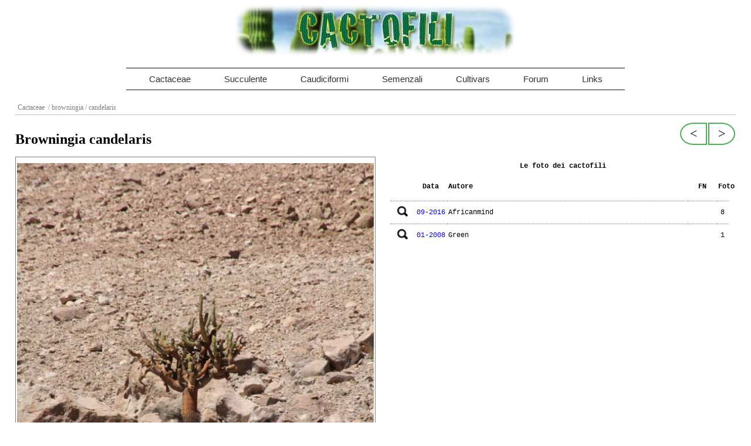

--- FILE ---
content_type: text/html; charset=UTF-8
request_url: https://www.cactofili.org/specie.asp?gen=browningia&sp=candelaris
body_size: 3760
content:

<!DOCTYPE html>

    <html xmlns="http://www.w3.org/1999/xhtml">

    <head>
    <meta name="viewport" content="width=device-width, initial-scale=1">
    <meta http-equiv="Content-Type" content="text/html; charset=utf-8" />
    <title>Browningia candelaris - Cactofili | Cactaceae</title>
    <meta name="description" content="Scheda informativa e raccolta fotografica della pianta grassa Browningia candelaris per la sezione Cactaceae." />
    <link rel="shortcut icon" href="/ico.jpg">
    <script src="https://ajax.googleapis.com/ajax/libs/jquery/1.7.0/jquery.min.js"></script>
    <link rel="stylesheet" href="/rmm/css/responsivemobilemenu.css" type="text/css">
    <script src="/rmm/js/responsivemobilemenu.js"></script>
    <link rel="stylesheet" type="text/css" href="/css/cactofili.css">

    <style>
        body{padding:0 18px}
        h2{color:black;font-size:18px;margin-bottom:5px;margin-top:24px}
        h2:nth-child(1) {margin-top: 6px}
        h3 {font-size:14px;margin:15px 0 5px 16px}
        h4 {font-family:Tahoma;margin:8px 4px 4px 16px;color:#333}
        .descr {font-family:'trebuchet ms', tahoma;width:130px;padding-top:10px;padding-right:10px}
        .testi_link{float:left}
        .titdescr {font-family:Tahoma;font-size:12px;margin-bottom:3px;margin-top:10px}

        table td {vertical-align:top}
        .post {width:100%;padding:4px}
        .post tr td:nth-child(1),.post tr th:nth-child(1){width:20px;text-align:center;padding:8px;width:42px}
        .post tr td:nth-child(2),.post tr th:nth-child(2){width:55px;text-align:center}
        .post tr td:nth-child(4),.post tr th:nth-child(4){width:50px;text-align:center}
        .post tr td:nth-child(5),.post tr th:nth-child(5){width:20px;text-align:center}
        .post img{cursor:pointer;width:18px}
        #post {border:0;padding:4px}
        .post h4 {margin-top:0}
        .post td,.post th{margin:0;padding:12px 2px;height:32px;font-family:'courier new'}
        .post td {border-top:1px dotted gray}

        #nav {float:right;max-width:150px}
        #nav img {margin-left:3px;float:right;border:0}
        .note {margin:10px 0;padding:24px 12px;text-align:justify; box-shadow:0 0 0 #dedede,-2px -2px 0px #dedede,2px -2px 3px #dedede,-2px  2px 3px #dedede}
        #ipni div, #biblio div {float:left;max-width:48%;margin-right:12px;overflow:hidden}
        #biblio div {height:160px;width:31%}
        #ipni{overflow: hidden}
        #ipni p, #biblio p {font-family:'courier new';margin:0;margin-top:2px;margin-left:32px;font-size:12px}

        #img{padding:2px;border:1px solid gray}
        #img div {max-height:450px;overflow:hidden}
        #img img{max-width:100%;width:100%}
        #pleft{width:50%;float:left}
        #pright{width:48%;float:right}
        .center {text-align:center}

        #sinonimi span{font-size:12px;padding-left:32px;padding-bottom:1px;line-height:18px;display: block}
        #info {margin:24px 8px}
        #specie {border-top:1px solid silver}
        #specie div{float:left;width:25%;font-family:'courier new'}
        #specie div div{float:none;width:100%;line-height:22px}
        #specie h2 {margin:32px 0 18px}
        #specie a{display:block}
        #tbnomi td,#tbnomi th{padding:10px}
        @media screen and (max-width: 768px) {#pleft,#pright,#specie div{width:100%;padding-top:28px}#specie div div{padding:0 !important}#biblio div{width:100%;max-width:100%}}
    </style>

    <script>
        var gaJsHost = (("https:" == document.location.protocol) ? "https://ssl." : "http://www.");
        document.write(unescape("%3Cscript src='" + gaJsHost + "google-analytics.com/ga.js' type='text/javascript'%3E%3C/script%3E"));
        </script>
        <link rel="canonical" href="https://www.cactofili.org/specie.asp?gen=browningia&amp;sp=candelaris" />
        <script>
        try {
            var pageTracker = _gat._getTracker("UA-15348494-2");
            pageTracker._trackPageview();
        } catch(err) {}</script>
        </head>

        <body>
              <div id="logo"><img src="/cactofili.jpg" alt="Immagine del logo di Cactofili" title="Cactofili" /></div>
      <div id="menu" class="rmm" data-menu-style="minimal" style="max-width:855px">
	  <ul style="height:35px">
	      <li><a href="/">Cactaceae</a></li>
	      <li><a href="/default.asp?mode=succulente">Succulente</a></li>
	      <li><a href="/default.asp?mode=caudiciformi">Caudiciformi</a></li>
	      <li><a href="/default.asp?mode=semenzali">Semenzali</a></li>
	      <li><a href="/default.asp?mode=cultivars">Cultivars</a></li>
	      <li><a href="https://forum.cactofili.org">Forum</a></li>
	      <li><a href="/risorse/">Links</a></li>
	  </ul>
      </div>        <div id="menutop">
        <a class='menu' href="/">
        Cactaceae        </a><a class="menu" href="/genere.asp?gen=browningia">&nbsp;/ browningia</a><a class="menu">&nbsp;/ candelaris</a>
            &nbsp;</div>


	<div style="margin-top:12px">
		<div id="nav">

	<a class="hvr-button hvr-button-left" href="/specie.asp?gen=browningia&amp;sp=hertlingiana">&gt;</a><a class="hvr-button hvr-button-right" href="/specie.asp?gen=browningia&amp;sp=altissima">&lt;</a>		</div>

        <div id="nome-botanico"><h1>Browningia candelaris</h1><br /></div>
	<div>
        <div id="pleft">
        <div id="img">
        <div>
    	    <a href="scheda.asp?gen=browningia&amp;sp=candelaris&amp;id=212411" >
        	<img id="plant-img" alt="browningia candelaris" title="browningia candelaris" src="/images/plants/img_0367_428.jpg" />
        	</a>
        </div>
        </div>
        </div>
        <div id="pright">
        	<table class="post" >
        		<tr>
        			<th colspan="5" class="center" >
        				<b>Le foto dei cactofili</b>
        			</th>
        		</tr>
        		<tr>
        			<th>&nbsp;</th>
        			<th>Data</th>
        			<th>Autore</th>
        			<th>FN</th>
        			<th>Foto</th>
        		</tr>
        	</table>
    	<div id="scrollbar1">
    	<div class="scrollbar"><div class="track"><div class="thumb"><div class="end"></div></div></div></div>
    		<div class="viewport">
    			<div class="overview">
    				<table class="post" id="post">
    					<tr>
													<td><img src="/images/layout/lente.gif" alt="vedi" title="Anteprima" data-img="img_0367_428.jpg" /></td>
								<td><a href="/scheda.asp?gen=browningia&amp;sp=candelaris&amp;id=212411">09-2016</a></td>
								<td>Africanmind</td>
								<td class="row">&nbsp;</td><td>8</td></tr><tr>								<td><img src="/images/layout/lente.gif" alt="vedi" title="Anteprima" data-img="browningia_candelaris_600_465.jpg" /></td>
								<td><a href="/scheda.asp?gen=browningia&amp;sp=candelaris&amp;id=15225">01-2008</a></td>
								<td>Green</td>
								<td class="row">&nbsp;</td>							<td class="row center">1</td>
						</tr>
					</table>
					</div>
				</div>
			</div>
	</div>

	<br style="clear:both" />
	<div id="info">
	<h2>Nomenclatura</h2><div id="ipni"><p class="sin"><b>Fonte</b> : The International Plant Names Index (2012)<br /><b>Nome completo</b> : Cactaceae Browningia candelaris (Meyen) Britton &amp; Rose</p><div><h3>Indice GRAY</h3><p><b>Identificativo</b> <a href="http://www.ipni.org/ipni/idPlantNameSearch.do?id=129132-1&amp;back_page=%2Fipni%2FeditAdvPlantNameSearch.do%3Ffind_infragenus%3D%26find_isAPNIRecord%3Dtrue%26find_geoUnit%3D%26find_includePublicationAuthors%3Dtrue%26find_addedSince%3D%26find_family%3D%26find_genus%3DCOPIAPOA%26find_sortByFamily%3Dtrue%26find_isGCIRecord%3Dtrue%26find_infrafamily%3D%26find_rankToReturn%3Dall%26find_publicationTitle%3D%26find_authorAbbrev%3D%26find_infraspecies%3D%26find_includeBasionymAuthors%3Dtrue%26find_modifiedSince%3D%26find_isIKRecord%3Dtrue%26find_species%3Dgigantea%26output_format%3Dnormal" rel="nofollow">GRAY 129132-1 </a> , .2$0"!. </p><h4>Bibliografia</h4><p><b>Pubblicazione</b> Cactaceae (Britton &amp; Rose) 2: 63. 1920 [9 Sep 1920] <br /><b>Autore</b> Britton &amp; Rose<br /><b>Anno</b> 1920 [9 Sep 1920]<br /><b>Pagina</b> 63<br /><b>Argomento della citazione</b> comb. nov.</p><h4>Classificazione</h4><p><b>Categoria tassonomica</b> Specie<br /><b>Basionimo</b> Cactaceae Cereus candelaris Meyen<br /><b>Ibrido</b> No</p></div><div><h3>Indice GRAY</h3><p><b>Identificativo</b> <a href="http://www.ipni.org/ipni/idPlantNameSearch.do?id=37427-2&amp;back_page=%2Fipni%2FeditAdvPlantNameSearch.do%3Ffind_infragenus%3D%26find_isAPNIRecord%3Dtrue%26find_geoUnit%3D%26find_includePublicationAuthors%3Dtrue%26find_addedSince%3D%26find_family%3D%26find_genus%3DCOPIAPOA%26find_sortByFamily%3Dtrue%26find_isGCIRecord%3Dtrue%26find_infrafamily%3D%26find_rankToReturn%3Dall%26find_publicationTitle%3D%26find_authorAbbrev%3D%26find_infraspecies%3D%26find_includeBasionymAuthors%3Dtrue%26find_modifiedSince%3D%26find_isIKRecord%3Dtrue%26find_species%3Dgigantea%26output_format%3Dnormal" rel="nofollow">GRAY 37427-2 </a> , .0$0</p><h4>Bibliografia</h4><p><b>Pubblicazione</b> Cactaceae (Britton &amp; Rose) 2: 63 (figs. 92-94). 1920 [9 Sep 1920] <br /><b>Autore</b> Britton &amp; Rose<br /><b>Anno</b> 1920 [9 Sep 1920]<br /><b>Argomento della citazione</b> comb. nov.</p><h4>Classificazione</h4><p><b>Categoria tassonomica</b> Specie<br /><b>Basionimo</b> Cactaceae Cereus candelaris Meyen<br /><b>Ibrido</b> No</p></div><br style="clear:both" /></div><br style="clear:both" />	</div>

</div>
<div id="specie"><h2>Altre specie del genere browningia</h2><div><div> <a href="/specie.asp?gen=browningia&amp;sp=altissima">Altissima</a> <a href="/specie.asp?gen=browningia&amp;sp=candelaris">Candelaris</a> <a href="/specie.asp?gen=browningia&amp;sp=hertlingiana">Hertlingiana</a></div></div></div>
</div>
<script src="/3d/jquerytools/overlay/overlay.js"></script>

<link href="/css/tinyscroll.css" rel="stylesheet" type="text/css">
<script src="/js/jquery.tinyscrollbar.min.js"></script>
<script>
function centra_img() {
    $("#plant-img").css({
	    position: "relative",
	    top: ($("#plant-img").parent().parent().height() - $("#plant-img").height()) / 2
    });
}

$(document).ready(function() {
    $("img[rel]").overlay({top: 'center'});

    if ($('#post tr').length>10)
    	$("#scrollbar1").tinyscrollbar();
    else
    	$(".scrollbar").hide();

    $('.post tr td img').click(function(){
    	var th = $(this);
    	th.attr('src','/images/layout/loading.gif');
    	$('#plant-img').attr("src",'/images/plants/' + th.attr('data-img')).load(function(){
    		th.attr('src','/images/layout/lente.gif');
    		th.css('opacity',0.6);
		centra_img();
			});

    });
    centra_img();
});
//$(window).resize(function(){centra_img();});
</script>
